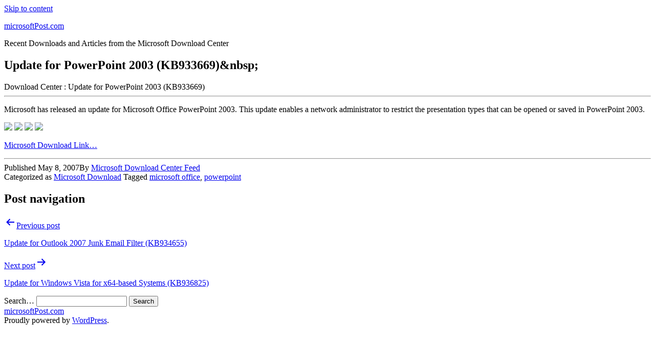

--- FILE ---
content_type: text/html; charset=UTF-8
request_url: https://www.microsoftpost.com/1126/microsoft-download/update-for-powerpoint-2003-kb933669nbsp/
body_size: 6024
content:
<!doctype html>
<html lang="en-US" >
<head>
<meta charset="UTF-8" />
<meta name="viewport" content="width=device-width, initial-scale=1" />
<meta name='robots' content='index, follow, max-image-preview:large, max-snippet:-1, max-video-preview:-1' />
<!-- This site is optimized with the Yoast SEO plugin v21.0 - https://yoast.com/wordpress/plugins/seo/ -->
<title>Update for PowerPoint 2003 (KB933669)&amp;nbsp;</title>
<link rel="canonical" href="https://www.microsoftpost.com/1126/microsoft-download/update-for-powerpoint-2003-kb933669nbsp/" />
<meta property="og:locale" content="en_US" />
<meta property="og:type" content="article" />
<meta property="og:title" content="Update for PowerPoint 2003 (KB933669)&amp;nbsp;" />
<meta property="og:description" content="Download Center : Update for PowerPoint 2003 (KB933669)&nbsp; Microsoft has released an update for Microsoft Office PowerPoint 2003. This update enables a network administrator to restrict the presentation types that can be opened or saved in PowerPoint 2003. Microsoft Download Link&#8230;" />
<meta property="og:url" content="https://www.microsoftpost.com/1126/microsoft-download/update-for-powerpoint-2003-kb933669nbsp/" />
<meta property="og:site_name" content="microsoftPost.com" />
<meta property="article:published_time" content="2007-05-08T20:30:23+00:00" />
<meta property="og:image" content="http://feeds.feedburner.com/~f/MicrosoftDownloadCenter?i=qFuRWAYE" />
<meta name="author" content="Microsoft Download Center Feed" />
<meta name="twitter:card" content="summary_large_image" />
<meta name="twitter:label1" content="Written by" />
<meta name="twitter:data1" content="Microsoft Download Center Feed" />
<script type="application/ld+json" class="yoast-schema-graph">{"@context":"https://schema.org","@graph":[{"@type":"WebPage","@id":"https://www.microsoftpost.com/1126/microsoft-download/update-for-powerpoint-2003-kb933669nbsp/","url":"https://www.microsoftpost.com/1126/microsoft-download/update-for-powerpoint-2003-kb933669nbsp/","name":"Update for PowerPoint 2003 (KB933669)&amp;nbsp;","isPartOf":{"@id":"https://www.microsoftpost.com/#website"},"primaryImageOfPage":{"@id":"https://www.microsoftpost.com/1126/microsoft-download/update-for-powerpoint-2003-kb933669nbsp/#primaryimage"},"image":{"@id":"https://www.microsoftpost.com/1126/microsoft-download/update-for-powerpoint-2003-kb933669nbsp/#primaryimage"},"thumbnailUrl":"http://feeds.feedburner.com/~f/MicrosoftDownloadCenter?i=qFuRWAYE","datePublished":"2007-05-08T20:30:23+00:00","dateModified":"2007-05-08T20:30:23+00:00","author":{"@id":"https://www.microsoftpost.com/#/schema/person/9bade9703e17e2ac5f0498744de6d7ee"},"breadcrumb":{"@id":"https://www.microsoftpost.com/1126/microsoft-download/update-for-powerpoint-2003-kb933669nbsp/#breadcrumb"},"inLanguage":"en-US","potentialAction":[{"@type":"ReadAction","target":["https://www.microsoftpost.com/1126/microsoft-download/update-for-powerpoint-2003-kb933669nbsp/"]}]},{"@type":"ImageObject","inLanguage":"en-US","@id":"https://www.microsoftpost.com/1126/microsoft-download/update-for-powerpoint-2003-kb933669nbsp/#primaryimage","url":"http://feeds.feedburner.com/~f/MicrosoftDownloadCenter?i=qFuRWAYE","contentUrl":"http://feeds.feedburner.com/~f/MicrosoftDownloadCenter?i=qFuRWAYE"},{"@type":"BreadcrumbList","@id":"https://www.microsoftpost.com/1126/microsoft-download/update-for-powerpoint-2003-kb933669nbsp/#breadcrumb","itemListElement":[{"@type":"ListItem","position":1,"name":"Home","item":"https://www.microsoftpost.com/"},{"@type":"ListItem","position":2,"name":"Update for PowerPoint 2003 (KB933669)&amp;nbsp;"}]},{"@type":"WebSite","@id":"https://www.microsoftpost.com/#website","url":"https://www.microsoftpost.com/","name":"microsoftPost.com","description":"Recent Downloads and Articles from the Microsoft Download Center","potentialAction":[{"@type":"SearchAction","target":{"@type":"EntryPoint","urlTemplate":"https://www.microsoftpost.com/?s={search_term_string}"},"query-input":"required name=search_term_string"}],"inLanguage":"en-US"},{"@type":"Person","@id":"https://www.microsoftpost.com/#/schema/person/9bade9703e17e2ac5f0498744de6d7ee","name":"Microsoft Download Center Feed","sameAs":["http://www.microsoftPost.com"]}]}</script>
<!-- / Yoast SEO plugin. -->
<link rel="alternate" type="application/rss+xml" title="microsoftPost.com &raquo; Feed" href="https://www.microsoftpost.com/feed/" />
<link rel="alternate" type="application/rss+xml" title="microsoftPost.com &raquo; Comments Feed" href="https://www.microsoftpost.com/comments/feed/" />
<!-- <link rel='stylesheet' id='wp-block-library-css' href='https://www.microsoftpost.com/wp-includes/css/dist/block-library/style.min.css?ver=6.3.1' media='all' /> -->
<link rel="stylesheet" type="text/css" href="//www.microsoftpost.com/wp-content/cache/wpfc-minified/kwuv4gjt/66xyn.css" media="all"/>
<style id='wp-block-library-theme-inline-css'>
.wp-block-audio figcaption{color:#555;font-size:13px;text-align:center}.is-dark-theme .wp-block-audio figcaption{color:hsla(0,0%,100%,.65)}.wp-block-audio{margin:0 0 1em}.wp-block-code{border:1px solid #ccc;border-radius:4px;font-family:Menlo,Consolas,monaco,monospace;padding:.8em 1em}.wp-block-embed figcaption{color:#555;font-size:13px;text-align:center}.is-dark-theme .wp-block-embed figcaption{color:hsla(0,0%,100%,.65)}.wp-block-embed{margin:0 0 1em}.blocks-gallery-caption{color:#555;font-size:13px;text-align:center}.is-dark-theme .blocks-gallery-caption{color:hsla(0,0%,100%,.65)}.wp-block-image figcaption{color:#555;font-size:13px;text-align:center}.is-dark-theme .wp-block-image figcaption{color:hsla(0,0%,100%,.65)}.wp-block-image{margin:0 0 1em}.wp-block-pullquote{border-bottom:4px solid;border-top:4px solid;color:currentColor;margin-bottom:1.75em}.wp-block-pullquote cite,.wp-block-pullquote footer,.wp-block-pullquote__citation{color:currentColor;font-size:.8125em;font-style:normal;text-transform:uppercase}.wp-block-quote{border-left:.25em solid;margin:0 0 1.75em;padding-left:1em}.wp-block-quote cite,.wp-block-quote footer{color:currentColor;font-size:.8125em;font-style:normal;position:relative}.wp-block-quote.has-text-align-right{border-left:none;border-right:.25em solid;padding-left:0;padding-right:1em}.wp-block-quote.has-text-align-center{border:none;padding-left:0}.wp-block-quote.is-large,.wp-block-quote.is-style-large,.wp-block-quote.is-style-plain{border:none}.wp-block-search .wp-block-search__label{font-weight:700}.wp-block-search__button{border:1px solid #ccc;padding:.375em .625em}:where(.wp-block-group.has-background){padding:1.25em 2.375em}.wp-block-separator.has-css-opacity{opacity:.4}.wp-block-separator{border:none;border-bottom:2px solid;margin-left:auto;margin-right:auto}.wp-block-separator.has-alpha-channel-opacity{opacity:1}.wp-block-separator:not(.is-style-wide):not(.is-style-dots){width:100px}.wp-block-separator.has-background:not(.is-style-dots){border-bottom:none;height:1px}.wp-block-separator.has-background:not(.is-style-wide):not(.is-style-dots){height:2px}.wp-block-table{margin:0 0 1em}.wp-block-table td,.wp-block-table th{word-break:normal}.wp-block-table figcaption{color:#555;font-size:13px;text-align:center}.is-dark-theme .wp-block-table figcaption{color:hsla(0,0%,100%,.65)}.wp-block-video figcaption{color:#555;font-size:13px;text-align:center}.is-dark-theme .wp-block-video figcaption{color:hsla(0,0%,100%,.65)}.wp-block-video{margin:0 0 1em}.wp-block-template-part.has-background{margin-bottom:0;margin-top:0;padding:1.25em 2.375em}
</style>
<link rel='stylesheet' id='twenty-twenty-one-custom-color-overrides-css' href='https://www.microsoftpost.com/wp-content/themes/twentytwentyone/assets/css/custom-color-overrides.css?ver=1.9' media='all' />
<style id='classic-theme-styles-inline-css'>
/*! This file is auto-generated */
.wp-block-button__link{color:#fff;background-color:#32373c;border-radius:9999px;box-shadow:none;text-decoration:none;padding:calc(.667em + 2px) calc(1.333em + 2px);font-size:1.125em}.wp-block-file__button{background:#32373c;color:#fff;text-decoration:none}
</style>
<style id='global-styles-inline-css'>
body{--wp--preset--color--black: #000000;--wp--preset--color--cyan-bluish-gray: #abb8c3;--wp--preset--color--white: #FFFFFF;--wp--preset--color--pale-pink: #f78da7;--wp--preset--color--vivid-red: #cf2e2e;--wp--preset--color--luminous-vivid-orange: #ff6900;--wp--preset--color--luminous-vivid-amber: #fcb900;--wp--preset--color--light-green-cyan: #7bdcb5;--wp--preset--color--vivid-green-cyan: #00d084;--wp--preset--color--pale-cyan-blue: #8ed1fc;--wp--preset--color--vivid-cyan-blue: #0693e3;--wp--preset--color--vivid-purple: #9b51e0;--wp--preset--color--dark-gray: #28303D;--wp--preset--color--gray: #39414D;--wp--preset--color--green: #D1E4DD;--wp--preset--color--blue: #D1DFE4;--wp--preset--color--purple: #D1D1E4;--wp--preset--color--red: #E4D1D1;--wp--preset--color--orange: #E4DAD1;--wp--preset--color--yellow: #EEEADD;--wp--preset--gradient--vivid-cyan-blue-to-vivid-purple: linear-gradient(135deg,rgba(6,147,227,1) 0%,rgb(155,81,224) 100%);--wp--preset--gradient--light-green-cyan-to-vivid-green-cyan: linear-gradient(135deg,rgb(122,220,180) 0%,rgb(0,208,130) 100%);--wp--preset--gradient--luminous-vivid-amber-to-luminous-vivid-orange: linear-gradient(135deg,rgba(252,185,0,1) 0%,rgba(255,105,0,1) 100%);--wp--preset--gradient--luminous-vivid-orange-to-vivid-red: linear-gradient(135deg,rgba(255,105,0,1) 0%,rgb(207,46,46) 100%);--wp--preset--gradient--very-light-gray-to-cyan-bluish-gray: linear-gradient(135deg,rgb(238,238,238) 0%,rgb(169,184,195) 100%);--wp--preset--gradient--cool-to-warm-spectrum: linear-gradient(135deg,rgb(74,234,220) 0%,rgb(151,120,209) 20%,rgb(207,42,186) 40%,rgb(238,44,130) 60%,rgb(251,105,98) 80%,rgb(254,248,76) 100%);--wp--preset--gradient--blush-light-purple: linear-gradient(135deg,rgb(255,206,236) 0%,rgb(152,150,240) 100%);--wp--preset--gradient--blush-bordeaux: linear-gradient(135deg,rgb(254,205,165) 0%,rgb(254,45,45) 50%,rgb(107,0,62) 100%);--wp--preset--gradient--luminous-dusk: linear-gradient(135deg,rgb(255,203,112) 0%,rgb(199,81,192) 50%,rgb(65,88,208) 100%);--wp--preset--gradient--pale-ocean: linear-gradient(135deg,rgb(255,245,203) 0%,rgb(182,227,212) 50%,rgb(51,167,181) 100%);--wp--preset--gradient--electric-grass: linear-gradient(135deg,rgb(202,248,128) 0%,rgb(113,206,126) 100%);--wp--preset--gradient--midnight: linear-gradient(135deg,rgb(2,3,129) 0%,rgb(40,116,252) 100%);--wp--preset--gradient--purple-to-yellow: linear-gradient(160deg, #D1D1E4 0%, #EEEADD 100%);--wp--preset--gradient--yellow-to-purple: linear-gradient(160deg, #EEEADD 0%, #D1D1E4 100%);--wp--preset--gradient--green-to-yellow: linear-gradient(160deg, #D1E4DD 0%, #EEEADD 100%);--wp--preset--gradient--yellow-to-green: linear-gradient(160deg, #EEEADD 0%, #D1E4DD 100%);--wp--preset--gradient--red-to-yellow: linear-gradient(160deg, #E4D1D1 0%, #EEEADD 100%);--wp--preset--gradient--yellow-to-red: linear-gradient(160deg, #EEEADD 0%, #E4D1D1 100%);--wp--preset--gradient--purple-to-red: linear-gradient(160deg, #D1D1E4 0%, #E4D1D1 100%);--wp--preset--gradient--red-to-purple: linear-gradient(160deg, #E4D1D1 0%, #D1D1E4 100%);--wp--preset--font-size--small: 18px;--wp--preset--font-size--medium: 20px;--wp--preset--font-size--large: 24px;--wp--preset--font-size--x-large: 42px;--wp--preset--font-size--extra-small: 16px;--wp--preset--font-size--normal: 20px;--wp--preset--font-size--extra-large: 40px;--wp--preset--font-size--huge: 96px;--wp--preset--font-size--gigantic: 144px;--wp--preset--spacing--20: 0.44rem;--wp--preset--spacing--30: 0.67rem;--wp--preset--spacing--40: 1rem;--wp--preset--spacing--50: 1.5rem;--wp--preset--spacing--60: 2.25rem;--wp--preset--spacing--70: 3.38rem;--wp--preset--spacing--80: 5.06rem;--wp--preset--shadow--natural: 6px 6px 9px rgba(0, 0, 0, 0.2);--wp--preset--shadow--deep: 12px 12px 50px rgba(0, 0, 0, 0.4);--wp--preset--shadow--sharp: 6px 6px 0px rgba(0, 0, 0, 0.2);--wp--preset--shadow--outlined: 6px 6px 0px -3px rgba(255, 255, 255, 1), 6px 6px rgba(0, 0, 0, 1);--wp--preset--shadow--crisp: 6px 6px 0px rgba(0, 0, 0, 1);}:where(.is-layout-flex){gap: 0.5em;}:where(.is-layout-grid){gap: 0.5em;}body .is-layout-flow > .alignleft{float: left;margin-inline-start: 0;margin-inline-end: 2em;}body .is-layout-flow > .alignright{float: right;margin-inline-start: 2em;margin-inline-end: 0;}body .is-layout-flow > .aligncenter{margin-left: auto !important;margin-right: auto !important;}body .is-layout-constrained > .alignleft{float: left;margin-inline-start: 0;margin-inline-end: 2em;}body .is-layout-constrained > .alignright{float: right;margin-inline-start: 2em;margin-inline-end: 0;}body .is-layout-constrained > .aligncenter{margin-left: auto !important;margin-right: auto !important;}body .is-layout-constrained > :where(:not(.alignleft):not(.alignright):not(.alignfull)){max-width: var(--wp--style--global--content-size);margin-left: auto !important;margin-right: auto !important;}body .is-layout-constrained > .alignwide{max-width: var(--wp--style--global--wide-size);}body .is-layout-flex{display: flex;}body .is-layout-flex{flex-wrap: wrap;align-items: center;}body .is-layout-flex > *{margin: 0;}body .is-layout-grid{display: grid;}body .is-layout-grid > *{margin: 0;}:where(.wp-block-columns.is-layout-flex){gap: 2em;}:where(.wp-block-columns.is-layout-grid){gap: 2em;}:where(.wp-block-post-template.is-layout-flex){gap: 1.25em;}:where(.wp-block-post-template.is-layout-grid){gap: 1.25em;}.has-black-color{color: var(--wp--preset--color--black) !important;}.has-cyan-bluish-gray-color{color: var(--wp--preset--color--cyan-bluish-gray) !important;}.has-white-color{color: var(--wp--preset--color--white) !important;}.has-pale-pink-color{color: var(--wp--preset--color--pale-pink) !important;}.has-vivid-red-color{color: var(--wp--preset--color--vivid-red) !important;}.has-luminous-vivid-orange-color{color: var(--wp--preset--color--luminous-vivid-orange) !important;}.has-luminous-vivid-amber-color{color: var(--wp--preset--color--luminous-vivid-amber) !important;}.has-light-green-cyan-color{color: var(--wp--preset--color--light-green-cyan) !important;}.has-vivid-green-cyan-color{color: var(--wp--preset--color--vivid-green-cyan) !important;}.has-pale-cyan-blue-color{color: var(--wp--preset--color--pale-cyan-blue) !important;}.has-vivid-cyan-blue-color{color: var(--wp--preset--color--vivid-cyan-blue) !important;}.has-vivid-purple-color{color: var(--wp--preset--color--vivid-purple) !important;}.has-black-background-color{background-color: var(--wp--preset--color--black) !important;}.has-cyan-bluish-gray-background-color{background-color: var(--wp--preset--color--cyan-bluish-gray) !important;}.has-white-background-color{background-color: var(--wp--preset--color--white) !important;}.has-pale-pink-background-color{background-color: var(--wp--preset--color--pale-pink) !important;}.has-vivid-red-background-color{background-color: var(--wp--preset--color--vivid-red) !important;}.has-luminous-vivid-orange-background-color{background-color: var(--wp--preset--color--luminous-vivid-orange) !important;}.has-luminous-vivid-amber-background-color{background-color: var(--wp--preset--color--luminous-vivid-amber) !important;}.has-light-green-cyan-background-color{background-color: var(--wp--preset--color--light-green-cyan) !important;}.has-vivid-green-cyan-background-color{background-color: var(--wp--preset--color--vivid-green-cyan) !important;}.has-pale-cyan-blue-background-color{background-color: var(--wp--preset--color--pale-cyan-blue) !important;}.has-vivid-cyan-blue-background-color{background-color: var(--wp--preset--color--vivid-cyan-blue) !important;}.has-vivid-purple-background-color{background-color: var(--wp--preset--color--vivid-purple) !important;}.has-black-border-color{border-color: var(--wp--preset--color--black) !important;}.has-cyan-bluish-gray-border-color{border-color: var(--wp--preset--color--cyan-bluish-gray) !important;}.has-white-border-color{border-color: var(--wp--preset--color--white) !important;}.has-pale-pink-border-color{border-color: var(--wp--preset--color--pale-pink) !important;}.has-vivid-red-border-color{border-color: var(--wp--preset--color--vivid-red) !important;}.has-luminous-vivid-orange-border-color{border-color: var(--wp--preset--color--luminous-vivid-orange) !important;}.has-luminous-vivid-amber-border-color{border-color: var(--wp--preset--color--luminous-vivid-amber) !important;}.has-light-green-cyan-border-color{border-color: var(--wp--preset--color--light-green-cyan) !important;}.has-vivid-green-cyan-border-color{border-color: var(--wp--preset--color--vivid-green-cyan) !important;}.has-pale-cyan-blue-border-color{border-color: var(--wp--preset--color--pale-cyan-blue) !important;}.has-vivid-cyan-blue-border-color{border-color: var(--wp--preset--color--vivid-cyan-blue) !important;}.has-vivid-purple-border-color{border-color: var(--wp--preset--color--vivid-purple) !important;}.has-vivid-cyan-blue-to-vivid-purple-gradient-background{background: var(--wp--preset--gradient--vivid-cyan-blue-to-vivid-purple) !important;}.has-light-green-cyan-to-vivid-green-cyan-gradient-background{background: var(--wp--preset--gradient--light-green-cyan-to-vivid-green-cyan) !important;}.has-luminous-vivid-amber-to-luminous-vivid-orange-gradient-background{background: var(--wp--preset--gradient--luminous-vivid-amber-to-luminous-vivid-orange) !important;}.has-luminous-vivid-orange-to-vivid-red-gradient-background{background: var(--wp--preset--gradient--luminous-vivid-orange-to-vivid-red) !important;}.has-very-light-gray-to-cyan-bluish-gray-gradient-background{background: var(--wp--preset--gradient--very-light-gray-to-cyan-bluish-gray) !important;}.has-cool-to-warm-spectrum-gradient-background{background: var(--wp--preset--gradient--cool-to-warm-spectrum) !important;}.has-blush-light-purple-gradient-background{background: var(--wp--preset--gradient--blush-light-purple) !important;}.has-blush-bordeaux-gradient-background{background: var(--wp--preset--gradient--blush-bordeaux) !important;}.has-luminous-dusk-gradient-background{background: var(--wp--preset--gradient--luminous-dusk) !important;}.has-pale-ocean-gradient-background{background: var(--wp--preset--gradient--pale-ocean) !important;}.has-electric-grass-gradient-background{background: var(--wp--preset--gradient--electric-grass) !important;}.has-midnight-gradient-background{background: var(--wp--preset--gradient--midnight) !important;}.has-small-font-size{font-size: var(--wp--preset--font-size--small) !important;}.has-medium-font-size{font-size: var(--wp--preset--font-size--medium) !important;}.has-large-font-size{font-size: var(--wp--preset--font-size--large) !important;}.has-x-large-font-size{font-size: var(--wp--preset--font-size--x-large) !important;}
.wp-block-navigation a:where(:not(.wp-element-button)){color: inherit;}
:where(.wp-block-post-template.is-layout-flex){gap: 1.25em;}:where(.wp-block-post-template.is-layout-grid){gap: 1.25em;}
:where(.wp-block-columns.is-layout-flex){gap: 2em;}:where(.wp-block-columns.is-layout-grid){gap: 2em;}
.wp-block-pullquote{font-size: 1.5em;line-height: 1.6;}
</style>
<!-- <link rel='stylesheet' id='twenty-twenty-one-style-css' href='https://www.microsoftpost.com/wp-content/themes/twentytwentyone/style.css?ver=1.9' media='all' /> -->
<link rel="stylesheet" type="text/css" href="//www.microsoftpost.com/wp-content/cache/wpfc-minified/10gwjjj9/6739l.css" media="all"/>
<!-- <link rel='stylesheet' id='twenty-twenty-one-print-style-css' href='https://www.microsoftpost.com/wp-content/themes/twentytwentyone/assets/css/print.css?ver=1.9' media='print' /> -->
<link rel="stylesheet" type="text/css" href="//www.microsoftpost.com/wp-content/cache/wpfc-minified/folnxwsb/6739l.css" media="print"/>
<link rel="https://api.w.org/" href="https://www.microsoftpost.com/wp-json/" /><link rel="alternate" type="application/json" href="https://www.microsoftpost.com/wp-json/wp/v2/posts/1126" /><link rel="EditURI" type="application/rsd+xml" title="RSD" href="https://www.microsoftpost.com/xmlrpc.php?rsd" />
<meta name="generator" content="WordPress 6.3.1" />
<link rel='shortlink' href='https://www.microsoftpost.com/?p=1126' />
<link rel="alternate" type="application/json+oembed" href="https://www.microsoftpost.com/wp-json/oembed/1.0/embed?url=https%3A%2F%2Fwww.microsoftpost.com%2F1126%2Fmicrosoft-download%2Fupdate-for-powerpoint-2003-kb933669nbsp%2F" />
<link rel="alternate" type="text/xml+oembed" href="https://www.microsoftpost.com/wp-json/oembed/1.0/embed?url=https%3A%2F%2Fwww.microsoftpost.com%2F1126%2Fmicrosoft-download%2Fupdate-for-powerpoint-2003-kb933669nbsp%2F&#038;format=xml" />
</head>
<body class="post-template-default single single-post postid-1126 single-format-standard wp-embed-responsive is-light-theme no-js singular">
<div id="page" class="site">
<a class="skip-link screen-reader-text" href="#content">
Skip to content	</a>
<header id="masthead" class="site-header has-title-and-tagline">
<div class="site-branding">
<p class="site-title"><a href="https://www.microsoftpost.com/">microsoftPost.com</a></p>
<p class="site-description">
Recent Downloads and Articles from the Microsoft Download Center		</p>
</div><!-- .site-branding -->
</header><!-- #masthead -->
<div id="content" class="site-content">
<div id="primary" class="content-area">
<main id="main" class="site-main">
<article id="post-1126" class="post-1126 post type-post status-publish format-standard hentry category-microsoft-download tag-microsoft-office tag-powerpoint entry">
<header class="entry-header alignwide">
<h1 class="entry-title">Update for PowerPoint 2003 (KB933669)&amp;nbsp;</h1>			</header><!-- .entry-header -->
<div class="entry-content">
<div class="item_sub_title">Download Center : Update for PowerPoint 2003 (KB933669)&nbsp; </div>
<hr/>
<p>  Microsoft has released an update for Microsoft Office PowerPoint 2003. This update enables a network administrator to restrict the presentation types that can be opened or saved in PowerPoint 2003.<br />
</p>
<div class="feedflare"><a href="http://feeds.feedburner.com/~f/MicrosoftDownloadCenter?a=qFuRWAYE"><img decoding="async" src="http://feeds.feedburner.com/~f/MicrosoftDownloadCenter?i=qFuRWAYE" border="0"></img></a> <a href="http://feeds.feedburner.com/~f/MicrosoftDownloadCenter?a=9covOHer"><img decoding="async" src="http://feeds.feedburner.com/~f/MicrosoftDownloadCenter?i=9covOHer" border="0"></img></a> <a href="http://feeds.feedburner.com/~f/MicrosoftDownloadCenter?a=f0O0POU8"><img decoding="async" src="http://feeds.feedburner.com/~f/MicrosoftDownloadCenter?i=f0O0POU8" border="0"></img></a> <a href="http://feeds.feedburner.com/~f/MicrosoftDownloadCenter?a=sHgVpBxT"><img decoding="async" src="http://feeds.feedburner.com/~f/MicrosoftDownloadCenter?i=sHgVpBxT" border="0"></img></a></div>
<p><a href="http://www.microsoft.com/downloads/details.aspx?familyid=8328c576-cbb3-459c-9a75-6cbfc6864713&amp;displaylang=en&amp;tm" target="_blank">Microsoft Download Link&#8230;</a> </p>
<hr/>
</div><!-- .entry-content -->
<footer class="entry-footer default-max-width">
<div class="posted-by"><span class="posted-on">Published <time class="entry-date published updated" datetime="2007-05-08T13:30:23-07:00">May 8, 2007</time></span><span class="byline">By <a href="https://www.microsoftpost.com/author/admin/" rel="author">Microsoft Download Center Feed</a></span></div><div class="post-taxonomies"><span class="cat-links">Categorized as <a href="https://www.microsoftpost.com/category/microsoft-download/" rel="category tag">Microsoft Download</a> </span><span class="tags-links">Tagged <a href="https://www.microsoftpost.com/tag/microsoft-office/" rel="tag">microsoft office</a>, <a href="https://www.microsoftpost.com/tag/powerpoint/" rel="tag">powerpoint</a></span></div>	</footer><!-- .entry-footer -->
</article><!-- #post-1126 -->
<nav class="navigation post-navigation" aria-label="Posts">
<h2 class="screen-reader-text">Post navigation</h2>
<div class="nav-links"><div class="nav-previous"><a href="https://www.microsoftpost.com/1129/microsoft-download/update-for-outlook-2007-junk-email-filter-kb934655/" rel="prev"><p class="meta-nav"><svg class="svg-icon" width="24" height="24" aria-hidden="true" role="img" focusable="false" viewBox="0 0 24 24" fill="none" xmlns="http://www.w3.org/2000/svg"><path fill-rule="evenodd" clip-rule="evenodd" d="M20 13v-2H8l4-4-1-2-7 7 7 7 1-2-4-4z" fill="currentColor"/></svg>Previous post</p><p class="post-title">Update for Outlook 2007 Junk Email Filter (KB934655)</p></a></div><div class="nav-next"><a href="https://www.microsoftpost.com/1122/microsoft-download/update-for-windows-vista-for-x64-based-systems-kb936825/" rel="next"><p class="meta-nav">Next post<svg class="svg-icon" width="24" height="24" aria-hidden="true" role="img" focusable="false" viewBox="0 0 24 24" fill="none" xmlns="http://www.w3.org/2000/svg"><path fill-rule="evenodd" clip-rule="evenodd" d="m4 13v-2h12l-4-4 1-2 7 7-7 7-1-2 4-4z" fill="currentColor"/></svg></p><p class="post-title">Update for Windows Vista for x64-based Systems (KB936825)</p></a></div></div>
</nav>			</main><!-- #main -->
</div><!-- #primary -->
</div><!-- #content -->
<aside class="widget-area">
<section id="search-2" class="widget widget_search"><form role="search"  method="get" class="search-form" action="https://www.microsoftpost.com/">
<label for="search-form-1">Search&hellip;</label>
<input type="search" id="search-form-1" class="search-field" value="" name="s" />
<input type="submit" class="search-submit" value="Search" />
</form>
</section>	</aside><!-- .widget-area -->
<footer id="colophon" class="site-footer">
<div class="site-info">
<div class="site-name">
<a href="https://www.microsoftpost.com/">microsoftPost.com</a>
</div><!-- .site-name -->
<div class="powered-by">
Proudly powered by <a href="https://wordpress.org/">WordPress</a>.			</div><!-- .powered-by -->
</div><!-- .site-info -->
</footer><!-- #colophon -->
</div><!-- #page -->
<script>document.body.classList.remove("no-js");</script>	<script>
if ( -1 !== navigator.userAgent.indexOf( 'MSIE' ) || -1 !== navigator.appVersion.indexOf( 'Trident/' ) ) {
document.body.classList.add( 'is-IE' );
}
</script>
<script id="twenty-twenty-one-ie11-polyfills-js-after">
( Element.prototype.matches && Element.prototype.closest && window.NodeList && NodeList.prototype.forEach ) || document.write( '<script src="https://www.microsoftpost.com/wp-content/themes/twentytwentyone/assets/js/polyfills.js?ver=1.9"></scr' + 'ipt>' );
</script>
<script src='https://www.microsoftpost.com/wp-content/themes/twentytwentyone/assets/js/responsive-embeds.js?ver=1.9' id='twenty-twenty-one-responsive-embeds-script-js'></script>
</body>
</html><!-- WP Fastest Cache file was created in 0.090762138366699 seconds, on 31-08-23 14:39:57 -->